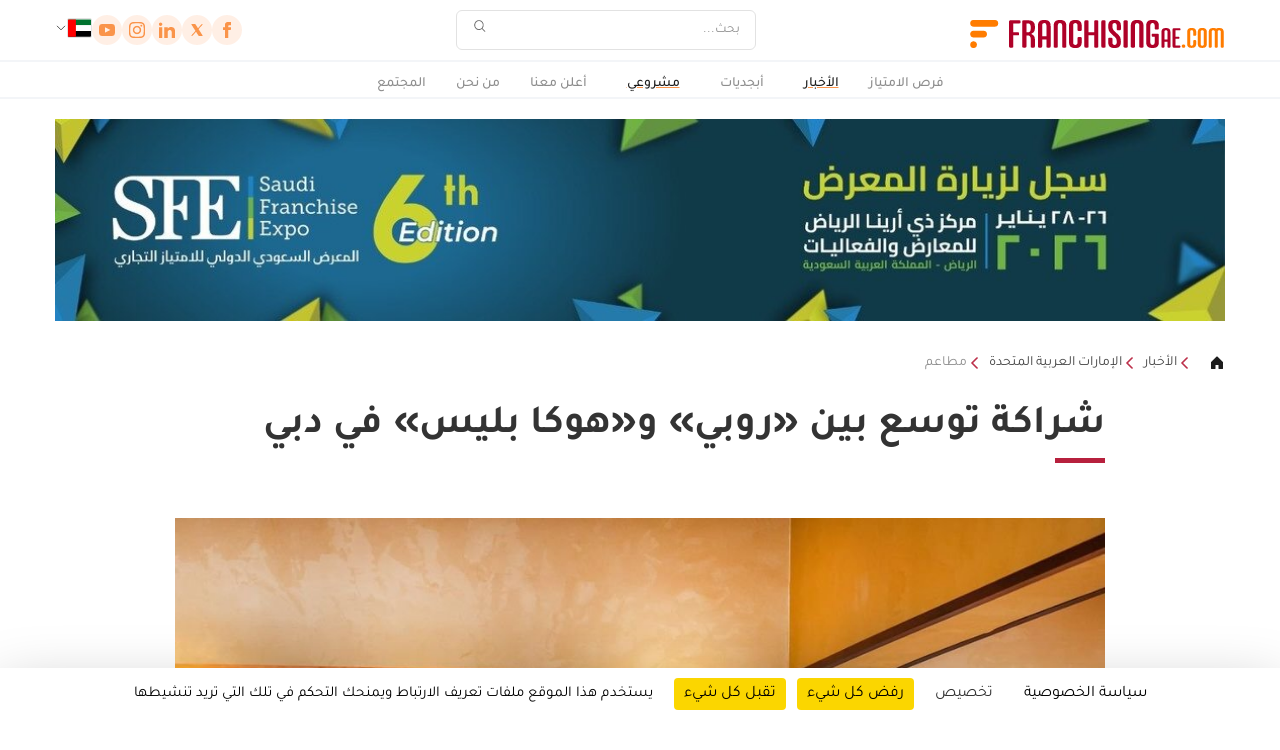

--- FILE ---
content_type: text/html; charset=UTF-8
request_url: https://franchisingae.com/business-guide/365/shrakha-twasa-byan-rwabya-wa-hwaka-blyas-fya-dbya/
body_size: 11197
content:

<!DOCTYPE html>
<html
	lang="ar"
	class="lang-ar"
	data-domain="franchisingae.com"
	data-country="ae"
	data-privacy="/privacy-policy/"
	data-ga4="G-JJNTDFNG33"
	data-fbpixel="2329641690580704"
	data-gtm="GTM-WWVTH8M">
<head>
	<meta charset="UTF-8">
	<meta name="viewport" content="width=device-width, initial-scale=1.0">
	<title>شراكة توسع بين «روبي» و«هوكا بليس» في دبي - FRANCHISINGae.com الإمارات العربيّة المتّحدة</title>
	<meta name="description" content="افتتاح 5 فروع هوكا بليس - روبي في دبي بعد الإعلان عن الشراكة بين روبي شغف اللحوم وشركة هوكا بليس - Franchiseae.com - الفرنشايز طريق ريادة الأعمال" />
	<meta name="google-signin-client_id" content="835400521528-a9m616176eq8lf3lhlpnn82iebhne4rh.apps.googleusercontent.com">
	<meta name="robots" content="index, follow" />
	<meta http-equiv="reply-to" content="info@franchisingae.com" />
	<meta name="language" content="ar" />
	<meta name="rating" content="general" />
	<meta name="abstract" content="حق امتياز: الامتياز التجاري لرواد الأعمال" />
	<meta name="classification" content="الاقتصاد والأعمال" />
	<meta name="google-signin-client_id" content="835400521528-dp7a8m3juphqmvai5h6rfoq2i0qvga5l.apps.googleusercontent.com">
	<!-- FB -->
	<meta property="og:title" content="شراكة توسع بين روبي وهوكا بليس في دبي" />
	<meta property="og:type" content="article" />
	<meta property="og:url" content="https://franchisingae.com/article/365/shrakha-twasa-byan-rwabya-wa-hwaka-blyas-fya-dbya/" />
	<meta property="og:site_name" content="FRANCHISINGae.com" />
	<meta property="og:image" content="https://img.franchising.pl/ae/20c/dd9/277248122_280212837623699_500265332426045611_n.jpg" />
	<meta property="og:description" content="افتتاح 5 فروع هوكا بليس - روبي في دبي بعد الإعلان عن الشراكة بين روبي شغف اللحوم وشركة هوكا بليس - Franchiseae.com - الفرنشايز طريق ريادة الأعمال" />
	<!-- Mobile Metas -->
	<meta name="viewport" content="width=device-width, minimum-scale=1.0, maximum-scale=1.0, user-scalable=no">
	<link rel="canonical" href="https://franchisingae.com/article/365/shrakha-twasa-byan-rwabya-wa-hwaka-blyas-fya-dbya/" />
	<!-- Favicon -->
	<link rel="shortcut icon" href="https://franchisingae.com/img/favicon.ico" type="image/x-icon" />
	<link rel="apple-touch-icon" href="https://franchisingae.com/img/apple-touch-icon.png">
	<!-- Atom feed -->
	<link rel="alternate" type="application/atom+xml" title="franchisingae.com" href="https://franchisingae.com/feed/" />
	<link rel="stylesheet" href="/assets/css/main.css?version=0.06534100 1769311062">
	<link rel="stylesheet" href="/assets/js/vendor/tarteaucitron/css/tarteaucitron.min.css">
</head>
<body dir="rtl" class="lang-ar">
	<header class="header">

	<div class="header__top">
		<div class="container">

			<div class="header__logo">
				<a href="/">
					<img src="/assets/images/logo.ae.svg" width="256" height="28" alt="FRANCHISINGae.com">
				</a>
			</div>

								<form class="header__search" action="/search/" method="get">
					<input
						type="search"
						id="headerSearch"
						name="q"
						value=""
						placeholder="بحث..."
						aria-label="بحث"
					>
					<button type="submit" aria-label="بحث">
						<img src="/assets/icons/search.svg" alt="بحث">
					</button>
				</form>

			<div class="header__right">
				<div class="header__social">
											<a href="https://www.facebook.com/Franchising-AE-101982772143316"><img src="/assets/icons/facebook.svg" alt="Facebook '"></a>
											<a href="https://twitter.com/FranchisingAE"><img src="/assets/icons/x.svg" alt="X '"></a>
											<a href="https://www.linkedin.com/company/franchising-ae/"><img src="/assets/icons/linkedin.svg" alt="LinkedIn '"></a>
											<a href="https://www.instagram.com/franchisingae/"><img src="/assets/icons/instagram.svg" alt="Instagram '"></a>
											<a href="https://www.youtube.com/channel/UCN9vHBGzfnZEaE39ILQHpMA"><img src="/assets/icons/youtube.svg" alt="YouTube '"></a>
								</div>
								<div class="header__cart header__cart--desktop is-hidden">
					<a href="/shopping-cart/" aria-label="Shopping cart">
						<img src="/assets/icons/cart.svg" alt="Cart">
						<span class="header__cart-count"><span data-cart-count>0</span></span>
					</a>
				</div>
				<div class="country-selector">
										<button type="button" class="toggle-button">
						<img src="/assets/icons/flags/ae.svg" alt="Poland Flag">
						<img src="/assets/icons/chevron_down.svg" alt="Chevron Icon" class="chevron-icon">
					</button>

						<div class="dropdown">
							<input type="text" class="country-search" id="countrySearch" name="country_search" placeholder="بحث...">
							<ul class="country-list">
														<li data-country="Bosna i Hercegovina  Bosnia and Hercegovina ">
									<a href="https://franchising.ba" target="_blank" rel="noopener">
										<img src="/assets/icons/flags/ba.svg" alt="Bosna i Hercegovina  Flag">
										<div class="country-name">
											<span class="en">Bosna i Hercegovina</span>
											<span class="local">Bosnia and Hercegovina</span>
										</div>
									</a>
								</li>
														<li data-country="Česká republika  Czech Republic ">
									<a href="https://franchising.cz" target="_blank" rel="noopener">
										<img src="/assets/icons/flags/cz.svg" alt="Česká republika  Flag">
										<div class="country-name">
											<span class="en">Česká republika</span>
											<span class="local">Czech Republic</span>
										</div>
									</a>
								</li>
														<li data-country="Europe (in English)  Europe (in English) ">
									<a href="https://franchising.eu" target="_blank" rel="noopener">
										<img src="/assets/icons/flags/eu.svg" alt="Europe (in English)  Flag">
										<div class="country-name">
											<span class="en">Europe (in English)</span>
											<span class="local">Europe (in English)</span>
										</div>
									</a>
								</li>
														<li data-country="Hrvatska  Croatia ">
									<a href="https://franchising.hr" target="_blank" rel="noopener">
										<img src="/assets/icons/flags/hr.svg" alt="Hrvatska  Flag">
										<div class="country-name">
											<span class="en">Hrvatska</span>
											<span class="local">Croatia</span>
										</div>
									</a>
								</li>
														<li data-country="Italia  Italy ">
									<a href="https://start-franchising.it" target="_blank" rel="noopener">
										<img src="/assets/icons/flags/it.svg" alt="Italia  Flag">
										<div class="country-name">
											<span class="en">Italia</span>
											<span class="local">Italy</span>
										</div>
									</a>
								</li>
														<li data-country="Latvia  Latvia ">
									<a href="https://franchiseinfo.lv" target="_blank" rel="noopener">
										<img src="/assets/icons/flags/lv.svg" alt="Latvia  Flag">
										<div class="country-name">
											<span class="en">Latvia</span>
											<span class="local">Latvia</span>
										</div>
									</a>
								</li>
														<li data-country="Lietuva  Lithuania ">
									<a href="https://franchiseinfo.lt" target="_blank" rel="noopener">
										<img src="/assets/icons/flags/lt.svg" alt="Lietuva  Flag">
										<div class="country-name">
											<span class="en">Lietuva</span>
											<span class="local">Lithuania</span>
										</div>
									</a>
								</li>
														<li data-country="Magyarország  Hungary ">
									<a href="https://franchising.hu" target="_blank" rel="noopener">
										<img src="/assets/icons/flags/hu.svg" alt="Magyarország  Flag">
										<div class="country-name">
											<span class="en">Magyarország</span>
											<span class="local">Hungary</span>
										</div>
									</a>
								</li>
														<li data-country="Polska  Poland ">
									<a href="https://franchising.pl" target="_blank" rel="noopener">
										<img src="/assets/icons/flags/pl.svg" alt="Polska  Flag">
										<div class="country-name">
											<span class="en">Polska</span>
											<span class="local">Poland</span>
										</div>
									</a>
								</li>
														<li data-country="România  Romania ">
									<a href="https://franchising.info.ro" target="_blank" rel="noopener">
										<img src="/assets/icons/flags/ro.svg" alt="România  Flag">
										<div class="country-name">
											<span class="en">România</span>
											<span class="local">Romania</span>
										</div>
									</a>
								</li>
														<li data-country="Slovenija  Slovenia ">
									<a href="https://franchising.si" target="_blank" rel="noopener">
										<img src="/assets/icons/flags/si.svg" alt="Slovenija  Flag">
										<div class="country-name">
											<span class="en">Slovenija</span>
											<span class="local">Slovenia</span>
										</div>
									</a>
								</li>
														<li data-country="Slovensko  Slovakia ">
									<a href="https://franchising.sk" target="_blank" rel="noopener">
										<img src="/assets/icons/flags/sk.svg" alt="Slovensko  Flag">
										<div class="country-name">
											<span class="en">Slovensko</span>
											<span class="local">Slovakia</span>
										</div>
									</a>
								</li>
														<li data-country="Srbija  Serbia ">
									<a href="https://franchising.rs" target="_blank" rel="noopener">
										<img src="/assets/icons/flags/rs.svg" alt="Srbija  Flag">
										<div class="country-name">
											<span class="en">Srbija</span>
											<span class="local">Serbia</span>
										</div>
									</a>
								</li>
														<li data-country="Türkiye  Turkey ">
									<a href="https://franchising.market" target="_blank" rel="noopener">
										<img src="/assets/icons/flags/tr.svg" alt="Türkiye  Flag">
										<div class="country-name">
											<span class="en">Türkiye</span>
											<span class="local">Turkey</span>
										</div>
									</a>
								</li>
														<li data-country="Македонија  Macedonia ">
									<a href="https://franchising.mk" target="_blank" rel="noopener">
										<img src="/assets/icons/flags/mk.svg" alt="Македонија  Flag">
										<div class="country-name">
											<span class="en">Македонија</span>
											<span class="local">Macedonia</span>
										</div>
									</a>
								</li>
														<li data-country="Украина (русский)  Ukraine (in Russian) ">
									<a href="https://ru.franchising.ua" target="_blank" rel="noopener">
										<img src="/assets/icons/flags/ua.svg" alt="Украина (русский)  Flag">
										<div class="country-name">
											<span class="en">Украина (русский)</span>
											<span class="local">Ukraine (in Russian)</span>
										</div>
									</a>
								</li>
														<li data-country="Україна (по-українськи)  Ukraine (in Ukrainian) ">
									<a href="https://franchising.ua" target="_blank" rel="noopener">
										<img src="/assets/icons/flags/ua.svg" alt="Україна (по-українськи)  Flag">
										<div class="country-name">
											<span class="en">Україна (по-українськи)</span>
											<span class="local">Ukraine (in Ukrainian)</span>
										</div>
									</a>
								</li>
														<li data-country="الأردن  Jordan ">
									<a href="https://franchisingjo.com" target="_blank" rel="noopener">
										<img src="/assets/icons/flags/jo.svg" alt="الأردن  Flag">
										<div class="country-name">
											<span class="en">الأردن</span>
											<span class="local">Jordan</span>
										</div>
									</a>
								</li>
														<li data-country="الإمارات  United Arab Emirates ">
									<a href="https://franchisingae.com" target="_blank" rel="noopener">
										<img src="/assets/icons/flags/ae.svg" alt="الإمارات  Flag">
										<div class="country-name">
											<span class="en">الإمارات</span>
											<span class="local">United Arab Emirates</span>
										</div>
									</a>
								</li>
														<li data-country="البحرين  Bahrain ">
									<a href="https://franchisingbh.com" target="_blank" rel="noopener">
										<img src="/assets/icons/flags/bh.svg" alt="البحرين  Flag">
										<div class="country-name">
											<span class="en">البحرين</span>
											<span class="local">Bahrain</span>
										</div>
									</a>
								</li>
														<li data-country="الجزائر  Algeria ">
									<a href="https://franchisingdz.com" target="_blank" rel="noopener">
										<img src="/assets/icons/flags/dz.svg" alt="الجزائر  Flag">
										<div class="country-name">
											<span class="en">الجزائر</span>
											<span class="local">Algeria</span>
										</div>
									</a>
								</li>
														<li data-country="السعودية  Saudi Arabia ">
									<a href="https://franchising.sa" target="_blank" rel="noopener">
										<img src="/assets/icons/flags/sa.svg" alt="السعودية  Flag">
										<div class="country-name">
											<span class="en">السعودية</span>
											<span class="local">Saudi Arabia</span>
										</div>
									</a>
								</li>
														<li data-country="العـراق  Iraq ">
									<a href="https://franchisingiq.co" target="_blank" rel="noopener">
										<img src="/assets/icons/flags/iq.svg" alt="العـراق  Flag">
										<div class="country-name">
											<span class="en">العـراق</span>
											<span class="local">Iraq</span>
										</div>
									</a>
								</li>
														<li data-country="الكويت  Kuwait ">
									<a href="https://franchisingkw.com" target="_blank" rel="noopener">
										<img src="/assets/icons/flags/kw.svg" alt="الكويت  Flag">
										<div class="country-name">
											<span class="en">الكويت</span>
											<span class="local">Kuwait</span>
										</div>
									</a>
								</li>
														<li data-country="المغرب  Morocco ">
									<a href="https://franchisingma.com" target="_blank" rel="noopener">
										<img src="/assets/icons/flags/ma.svg" alt="المغرب  Flag">
										<div class="country-name">
											<span class="en">المغرب</span>
											<span class="local">Morocco</span>
										</div>
									</a>
								</li>
														<li data-country="تونس  Tunisia ">
									<a href="https://franchisingtn.com" target="_blank" rel="noopener">
										<img src="/assets/icons/flags/tn.svg" alt="تونس  Flag">
										<div class="country-name">
											<span class="en">تونس</span>
											<span class="local">Tunisia</span>
										</div>
									</a>
								</li>
														<li data-country="عُمَان  Oman ">
									<a href="https://franchisingom.com" target="_blank" rel="noopener">
										<img src="/assets/icons/flags/om.svg" alt="عُمَان  Flag">
										<div class="country-name">
											<span class="en">عُمَان</span>
											<span class="local">Oman</span>
										</div>
									</a>
								</li>
														<li data-country="قـطـر  Qatar ">
									<a href="https://franchisingqa.com" target="_blank" rel="noopener">
										<img src="/assets/icons/flags/qa.svg" alt="قـطـر  Flag">
										<div class="country-name">
											<span class="en">قـطـر</span>
											<span class="local">Qatar</span>
										</div>
									</a>
								</li>
														<li data-country="مصر  Egypt ">
									<a href="https://franchisingeg.com" target="_blank" rel="noopener">
										<img src="/assets/icons/flags/eg.svg" alt="مصر  Flag">
										<div class="country-name">
											<span class="en">مصر</span>
											<span class="local">Egypt</span>
										</div>
									</a>
								</li>
												</ul>
					</div>
				</div>
			</div>
		</div>
		<!-- Hamburger Button -->
		<div class="hamburger" id="hamburger" aria-label="Toggle navigation">
			<div class="line"></div>
			<div class="line"></div>
			<div class="line"></div>
		</div>
		<div class="header__cart header__cart--mobile is-hidden">
			<a href="/shopping-cart/" aria-label="Shopping cart">
				<img src="/assets/icons/cart.svg" alt="Cart">
				<span class="header__cart-count"><span data-cart-count>0</span></span>
			</a>
		</div>
	</div>

	<div class="header__nav">
		<div class="container">	
			<nav id="nav-menu">
					<ul class="menu"><li><a href="/catalog/">فرص الامتياز</a></li><li class="has-submenu active"><a class="active" href="/news/">الأخبار</a><ul class="submenu"><li class="active"><a class="active" href="/news/emirates/">الإمارات العربية المتحدة</a></li><li><a href="/news/mena/">الشرق الأوسط وشمال أفريقيا</a></li><li><a href="/news/international/">الأخبار العالمية</a></li><li><a href="/news/interviews/">لقاءات</a></li><li><a href="/news/reports/">تقارير</a></li><li><a href="/news/my-franchise/">قصص وتجارب</a></li></ul></li><li class="has-submenu"><a href="/manual/">أبجديات</a><ul class="submenu"><li><a href="/manual/basics/">أساسيات الامتياز</a></li><li><a href="/manual/franchisee/">نصائح لأصحاب الامتياز</a></li><li><a href="/manual/franchisor/">نصائح للمانحين</a></li><li><a href="/manual/contract/">عقد الامتياز التجاري</a></li></ul></li><li class="has-submenu active"><a class="active" href="/business-guide/">مشروعي</a><ul class="submenu"><li><a href="/business-guide/start/">الانطلاقة</a></li><li><a href="/business-guide/management/">الإدارة</a></li><li><a href="/business-guide/finance/">التمويل</a></li><li><a href="/business-guide/place/">التراخيص والتجهيزات</a></li></ul></li><li><a href="/advertisement/">أعلن معنا</a></li><li><a href="/about-us/">من نحن</a></li><li class="has-submenu"><a href="/community/">المجتمع</a><ul class="submenu"><li><a href="#newsletterEmail">النشرة الإخبارية</a></li><li><a href="/calendar/">قائمة المعارض</a></li><li><a href="/registry/">تسجيل المرشحين</a></li></ul></li></ul>				<div class="mobile-country-slot"></div>
			</nav>
		</div>
	</div>
</header>
	<main>
		<div class="container">
	<div class="banner" data-banner-id="37" data-banner-link="https://saudifranchiseexpo.com/ar/" data-banner-link-type="external" data-banner-new-window="1">
		<a href="https://saudifranchiseexpo.com/ar/" target="_blank" rel="noopener noreferrer" class="banner__link" data-link-type="external"><img src="https://img.franchising.pl/sa/6d4/33c/whatsapp_image_2026-01-08_at_11.55.18_am.jpeg" alt="المـــعــرض الســـعــودي الـدولـي لـلامــتـــيــاز التــجــاري" /></a>	</div>
</div>
<div class="container">
	<div class="page__breadcrumbs">
    <a href="/"><img src="/assets/icons/home.svg" alt="home" /></a>
                <a href="/news/">الأخبار</a>
                <a href="/news/emirates/">الإمارات العربية المتحدة</a>
                <a href="/news/sector/7/mtaam/">مطاعم</a>
    </div>
</div>
<div class="container-80">
	<div class="article-page">
		<div class="article-header">
			<h1 class="article-title">شراكة توسع بين «روبي» و«هوكا بليس» في دبي</h1>
		</div>

			<div class="article-image-gallery">
		<img src="https://img.franchising.pl/ae/20c/dd9/277248122_280212837623699_500265332426045611_n.jpg" alt="" class="lazyload " data-sizes="auto" width="1080"  />		<!-- <img src="/assets/images/article-gallery.png" alt="article Image"> -->
		</div>

	<div class="gallery-overlay">
		<div class="gallery-content">
			<div class="gallery-image-wrapper">
				<img class="gallery-image" src="" alt="Gallery Image">
				<div class="gallery-counter">1/1</div> <!-- Image Counter -->
			</div>

			<!-- Controls for mobile -->
			<div class="gallery-controls">
				<button class="gallery-prev">
					<img src="/assets/icons/gallery_left.svg" alt="Previous">
				</button>
				<button class="gallery-next">
					<img src="/assets/icons/gallery_right.svg" alt="Next">
				</button>
			</div>

			<!-- Close button -->
			<button class="gallery-close">
				<img src="/assets/icons/close.svg" alt="Close">
			</button>
		</div>
	</div>

	
		<div class="article-date-intro">
					<span class="article-date">17.04.2022</span>
					<p>افتتاح 5 فروع «هوكا بليس - روبي» في دبي بعد الإعلان عن الشراكة بين «روبي شغف اللحوم» وشركة «هوكا بليس»</p>
		</div>
			<p>تشهد دبي توسعات جديدة بافتتاح 5 فروع «هوكا بليس - روبي» بعد الإعلان عن الشراكة بين شركة «روبي شغف اللحوم» وشركة «هوكا بليس»، صاحبة أكبر امتياز لمقاهي الشيشة (الأرجيلة) في العالم، وسيتم الافتتاح في غضون 18-24 شهراً في أنحاء دبي، ومن ضمنها داون تاون، وبوليفارد، ودبي مول، وفقاً لكيريل ميخائيلوف مؤسس علامة روبي<span>.</span></p>

<p>وأثبتت شركة «هوكا بليس» وبجدارة واضحة مكانتها العالمية، مع أكثر من 180 صالة منتشرة في أنحاء العالم، وشركات ممثلة لها في أكثر من 20 دولة<span>.</span></p>

<p>وأضيفت العلامات التجارية مثل هايب وسموك إنجل إلى قائمة العلامة الرائدة «هوكا بليس»، وكذلك إلى سوقها، الذي يعتبر أكبر سلسلة لمتاجر الشيشة، ومن ضمنها المحل الشهير في دبي. وتحت مظلة العلامة التجارية جون كاليانو، يجري تنظيم فعاليات مثل مهرجانات الشيشة، وتخفيضات أعياد الميلاد، وجوائز جون كاليانو، الحدث الأكثر شهرة الذي يقام نهاية كل عام، وهو بمثابة حفل جوائز الأوسكار الحقيقي للنرجيلة، الذي انطلق لأول مرة في عام 2016<span>.</span></p>

<p>وتتميز قائمة مطعم روبي بالشغف الكبير والموهبة الفذة التي يتمتع بها فريق العمل في روبي، حيث يقوم الطهاة في المطبخ المفتوح وعلى أرضية المطعم، بعرض إبداعاتهم وابتكاراتهم على مرأى من جميع الزبائن، حيث يتم تحضير مجموعة متنوعة من شرائح اللحم والكباب ولحم الضأن، وغيرها من أصناف اللحوم الأخرى على الفحم، وبعد استوائها، يتم تقطيعها أمام رواد المطعم، إضافة إلى المقبلات الشهية المستوحاة من الطريقة العثمانية والحلويات اللذيذة، في مكان سيجمع أشهى أصناف الطعام مع الشيشة تحت اسم مقهى ومطعم «هوكا بليس- روبي<span>».</span></p>

<p>وقال ميخائيلوف، وفقًا لصحيفة البيان، إن اختيار مطعم روبي شريكاً لهذه السلسلة العالمية الشهيرة بعد فترة وجيزة من افتتاحه في فبراير 2022، يعتبر دليلاً واضحاً على الاسم العريق لمطعم روبي المرادف للأصالة والجودة، والذي يعد أول مطعم تركي يقدم أشهى أطباق اللحوم<span>.</span></p>

<p>وأضاف: «في هذه المرحلة المبكرة التي تلي افتتاح مطعم روبي، نهدف بالفعل إلى نقل روبي إلى المستوى التالي من التميز من خلال هذه الشراكة الاستراتيجية. يسرنا التعاون مع أنتوني رجل الأعمال المتمرس، ونحن متحمسون لتقديم رؤيتنا المشتركة وتعزيز تجربة تناول الشيشة مع هذا المفهوم الجديد<span>».</span></p>

<p>من جانبه، أكد لانتوني كرو مؤسس «هوكا بليس»، أن الوقت مثالي الآن لطرح هذا المفهوم العالمي في المنطقة. وتابع: «يسعدنا الشراكة مع روبي لطرح مفهوم «هوكا بليس» في المنطقة، حيث تحمسنا لهذه الخطوة على الفور، مع الأخذ بالاعتبار أننا نتشارك نفس الشغف بتزويد الضيوف بتجربة فريدة من نوعها في أجواء مفتوحة ومريحة. ويدرك فريق عمل روبي جيداً احتياجات الزبائن في المنطقة، وتسهم شهرتنا العالمية وتجربتنا الرائدة التي تجعل منا نموذجاً يحتذى في إبرام شراكة ناجحة بامتياز<span>».</span></p>

<p> </p>		</div>
</div>
<div
    class="cart-confirmation-modal"
    data-cart-modal
    data-shop-url="/bookstore/"
    data-cart-url="/shopping-cart/"
>
    <div class="cart-modal-content">
        <button class="close-btn" aria-label="Close">&times;</button>

        <h2 class="modal-title" data-cart-field="headline">سلة المشتريات</h2>
        <p class="modal-subtitle" data-cart-field="status">اضافة الى السلة</p>

        <div class="modal-product-info">
            <div class="product-thumb">
                <img data-cart-field="image" src="/assets/images/magazine-01.jpg" alt="Magazine cover" />
            </div>
            <div class="product-text">
                <strong data-cart-field="title"></strong>
                <p data-cart-field="subtitle"></p>
                <div class="product-price" data-cart-field="price"></div>
            </div>
        </div>

        <div class="modal-actions">
            <button type="button" class="action__button--orange-bordered" data-cart-action="browse">
                اختر المنتج التالي <img class="action__button-icon" src="/assets/icons/arrow-circle-broken-right.svg" alt="Arrow">
            </button>
            <button type="button" class="action__button--orange-background" data-cart-action="checkout">
                إنهاء عملية الشراء <img class="action__button-icon" src="/assets/icons/arrow-circle-broken-right.svg" alt="Arrow">
            </button>
        </div>
    </div>
</div>

<div
    class="cart-confirmation-modal cart-pdf-modal"
    data-pdf-modal
    data-pdf-processing="Processing..."
    data-pdf-email-error="Please enter a valid email"
    data-pdf-error-generic="Unable to subscribe right now."
    aria-hidden="true"
    role="dialog"
    aria-modal="true"
>
    <div class="cart-modal-content">
        <button class="close-btn" data-pdf-cancel aria-label="إغلاق">&times;</button>

        <h2 class="modal-title">تحميل نسخة PDF مجاناً</h2>
        <div class="modal-subtitle">
            <p><span style="color:#000000"><b>شكراً لاهتمامك بقراءة مجلة الفرنشايز <br />
إذا كنت مهتماً بالحصول على حقوق الامتياز، وإذا كنت تريد أن يتم اطلاعك مجاناً على آخر أخبار الامتياز، وترغب بالحصول على الإصدارات التالية من المجلة مجاناً ، فاشترك في نشرتنا الإخبارية <a rel="nofollow" href="https://franchising.sa/">Franchising.sa</a></b></span></p>
        </div>

        <form
            class="form-container cart-pdf-form form-container-nerrow"
            id="cartPdfNewsletter"
            method="post"
            action="/form/newsletter/"
            novalidate
        >
            <div class="input-wrapper">
                <input
                    type="email"
                    id="pdfNewsletter"
                    name="newsletterEmail"
                    class="required mt-20"
                    placeholder="بريدك الإلكتروني"
                    data-pdf-email
                >
                <div class="field-error-inline" data-pdf-error></div>
            </div>
            <div class="check_it">
                <label for="hon_cap_pdf_newsletter"></label>
                <input id="hon_cap_pdf_newsletter" name="hon_cap_newsletter" type="text" tabindex="-1" autocomplete="off" aria-hidden="true">
            </div>
            <div class="form-status" data-pdf-status></div>
        </form>

        <div class="modal-actions">
            <button type="button" class="action__button--orange-bordered" data-pdf-subscribe>
                اشترك بالنشرة الإخبارية واطلع على المجلة بصيغة PDF            </button>
            <button type="button" class="action__button--orange-background" data-pdf-confirm>
                تحميل نسخة PDF مجاناً            </button>
        </div>
    </div>
</div>
<div
    class="cart-confirmation-modal cart-remove-modal"
    data-remove-modal
    aria-hidden="true"
    role="dialog"
    aria-modal="true"
>
    <div class="cart-modal-content">
        <button class="close-btn" data-remove-cancel aria-label="إغلاق">&times;</button>

        <h2 class="modal-title">سلة المشتريات</h2>
        <p class="modal-subtitle">هل انت متأكد انك تريد حذف هذه العناصر؟</p>

        <div class="modal-actions">
            <button type="button" class="action__button--orange-bordered" data-remove-cancel>
                إلغاء            </button>
            <button type="button" class="action__button--orange-background" data-remove-confirm>
                حذف            </button>
        </div>
    </div>
</div>
<section class="section margin-b0">
	<div class="franchises">
	<div class="container">
		<h2>العلامات التجارية المميزة</h2>
		<div class="franchise-grid-unified">
			<a class="premium" href="/franchise/4/ryashyawa-kafyah-ratio-cafe/">
				<div class="franchise-featured">
					<div class="logo-container">
						<img src="https://img.franchising.pl/sa/5f9/66e/wuybwcti.jpg" alt="ريشيو كافيه - Ratio Cafe" class="lazyload " data-sizes="auto"   />					</div>
					<div class="info">
						<h3>ريشيو كافيه - Ratio Cafe</h3>
						<p>قهوة مختصة</p>
						<div class="price">
							<img src="/assets/icons/investment.svg" alt="Price icon">
							<span>د.إ 300,000</span>
						</div>
					</div>
				</div>
			</a>
			<a class="premium" href="/franchise/3/shawarma-h-lya-l-hlayel-shawarma/">
				<div class="franchise-featured">
					<div class="logo-container">
						<img src="https://img.franchising.pl/ae/54e/4c4/_2022-12-08_151621.png" alt="شاورما هِليّل - Hlayel shawarma" class="lazyload " data-sizes="auto"   />					</div>
					<div class="info">
						<h3>شاورما هِليّل - Hlayel shawarma</h3>
						<p>مطعم وجبات سريعة</p>
						<div class="price">
							<img src="/assets/icons/investment.svg" alt="Price icon">
							<span>د.إ 400,000</span>
						</div>
					</div>
				</div>
			</a>
			<a class="premium" href="/franchise/7/qahwaha-mzaj-mezaj-coffee/">
				<div class="franchise-featured">
					<div class="logo-container">
						<img src="https://img.franchising.pl/iq/48a/93d/_1447-02-18_12.45.09_d22622c2.jpg" alt="قهوة مزاج - MEZAJ COFFEE" class="lazyload " data-sizes="auto"   />					</div>
					<div class="info">
						<h3>قهوة مزاج - MEZAJ COFFEE</h3>
						<p>مقهى شاي ومخبوزات</p>
						<div class="price">
							<img src="/assets/icons/investment.svg" alt="Price icon">
							<span>د.إ 174,545</span>
						</div>
					</div>
				</div>
			</a>
		</div>

		<div class="franchise-actions">
			<a href="/catalog/all/" class="action__button--orange-bordered">
				عرض الكل (4)
				<img class="action__button-icon" src="/assets/icons/arrow-circle-broken-right.svg" alt="Arrow">
			</a>
			<a href="/catalog/franchises/" class="action__button--orange-bordered">
				امتياز تجاري (4)
				<img class="action__button-icon" src="/assets/icons/arrow-circle-broken-right.svg" alt="Arrow">
			</a>
			<a href="/catalog/affiliates/" class="action__button--orange-bordered">
				وكالة تجارية (0)
				<img class="action__button-icon" src="/assets/icons/arrow-circle-broken-right.svg" alt="Arrow">
			</a>
			<a href="/catalog/master/" class="action__button--orange-bordered">
				امتياز دولي (0)
				<img class="action__button-icon" src="/assets/icons/arrow-circle-broken-right.svg" alt="Arrow">
			</a>
		</div>
	</div>
</div>
</section>
<div class="franchises mt-50 mb-50">
    <div class="container">
        <div class="brands-header display-flex">
			<h2>مفاهيم أخرى من نفس القطاع مطاعم</h2>
		</div>
        <div class="franchise-grid-unified">
          
            <a href=" /franchise/3/shawarma-h-lya-l-hlayel-shawarma/">
                <div class="franchise-item">
                                <div class="logo-container">
                        <img src="https://img.franchising.pl/ae/54e/4c4/_2022-12-08_151621.png" alt="شاورما هِليّل - Hlayel shawarma" class="lazyload forceVertical" data-sizes="auto" width="235"  />                    </div>
                                <div class="info">
                        <h3>شاورما هِليّل - Hlayel shawarma</h3>
                            <p>مطعم وجبات سريعة</p>
                        <div class="price">
                            <img src="/assets/icons/investment.svg" alt="Price icon">
                            <span>د.إ 400,000</span>
                        </div>
                    </div>
                </div>
            </a>
            </div>
    </div>
</div>	<section class="section margin-b0">
	<div class="news-carousel">
	<div class="news-carousel__header container">
		<h2 class="news-carousel__header-title">آخر الأخبار</h2>
		<a href="/news/" class="action__button--orange">
			عرض الكل			<img class="action__button-icon" src="/assets/icons/arrow-circle-broken-right.svg" alt="Arrow">
		</a>
	</div>
	<div id="news-carousel">
		<div class="news-carousel__carousel carousel__wrapper">
				<a href="/article/2423/tlaqa-mshrwaa-jmyara-ryazyadnsyaz-jzyarha-almaryah-rsmya-a/" class="news-carousel__carousel-item carousel__item news-carousel__item-link">
				<div class="news-carousel__carousel-image">
					<img src="https://img.franchising.pl/ae/197/db4/images_1_.png" alt="إطلاق مشروع &amp;quot;جميرا ريزيدنسيز جزيرة الماريه&amp;quot; رسميًا" class="lazyload " data-sizes="auto" width="300"  />											<div class="notice-box">عقارات</div>
									</div>

				<div class="news-carousel__carousel-content">
					<div class="notice-date">
						<span class="news-sector">الإمارات العربية المتحدة</span>
						<span class="separator">|</span>
						<span class="date">24.01.2026</span>
					</div>

					<h3>إطلاق مشروع &quot;جميرا ريزيدنسيز جزيرة الماريه&quot; رسميًا</h3>
					<p>"الإمارات للتطوير" توقّع اتفاقية مع جميرا لتطوير مشروع سكني فاخر يحمل علامة جميرا في جزيرة الماريه في إمارة أبوظبي</p>

					<span class="action__button--orange" aria-hidden="true">
						أعرف أكثر						<img class="action__button-icon" src="/assets/icons/arrow-circle-broken-right.svg" alt="">
					</span>
				</div>
			</a>
				<a href="/article/2421/afttah-fndqa-jrand-myarkyawar-bzns-baya-rsmya-a-bdbya/" class="news-carousel__carousel-item carousel__item news-carousel__item-link">
				<div class="news-carousel__carousel-image">
					<img src="https://img.franchising.pl/ae/599/3cb/605198062_1416509747151218_3394001214561414995_n.jpg" alt="افتتاح فندق &amp;quot;جراند ميركيور بزنس باي&amp;quot; رسميًا بدبي" class="lazyload " data-sizes="auto" width="440"  />											<div class="notice-box">سياحة و فنادق</div>
									</div>

				<div class="news-carousel__carousel-content">
					<div class="notice-date">
						<span class="news-sector">الإمارات العربية المتحدة</span>
						<span class="separator">|</span>
						<span class="date">22.01.2026</span>
					</div>

					<h3>افتتاح فندق &quot;جراند ميركيور بزنس باي&quot; رسميًا بدبي</h3>
					<p>فندق "جراند ميركيور بزنس باي" يفتتح أبوابه رسميًا بحلّته الجديدة في دبي تحت إدارة مجموعة فنادق الخليج</p>

					<span class="action__button--orange" aria-hidden="true">
						أعرف أكثر						<img class="action__button-icon" src="/assets/icons/arrow-circle-broken-right.svg" alt="">
					</span>
				</div>
			</a>
				<a href="/article/2420/shrakha-byan-mjmwaaha-l-f-wa-amar-lldyaafha/" class="news-carousel__carousel-item carousel__item news-carousel__item-link">
				<div class="news-carousel__carousel-image">
					<img src="https://img.franchising.pl/ae/89a/7eb/untitled-1.jpg" alt="شراكة بين &amp;quot;مجموعة ألِف&amp;quot; و&amp;quot;إعمار للضيافة&amp;quot;" class="lazyload " data-sizes="auto" width="300"  />											<div class="notice-box">عقارات</div>
									</div>

				<div class="news-carousel__carousel-content">
					<div class="notice-date">
						<span class="news-sector">الإمارات العربية المتحدة</span>
						<span class="separator">|</span>
						<span class="date">21.01.2026</span>
					</div>

					<h3>شراكة بين &quot;مجموعة ألِف&quot; و&quot;إعمار للضيافة&quot;</h3>
					<p>"مجموعة ألِف" و"إعمار للضيافة" تطلقان رسمياً مشروع "بالاس ريزيدنسز الممشى" السكني الفاخر في الشارقة</p>

					<span class="action__button--orange" aria-hidden="true">
						أعرف أكثر						<img class="action__button-icon" src="/assets/icons/arrow-circle-broken-right.svg" alt="">
					</span>
				</div>
			</a>
				<a href="/article/2419/antlaqa-mshrwaa-mwandryaan-byatsh-rzyadnsz-jzyarha-almrjan/" class="news-carousel__carousel-item carousel__item news-carousel__item-link">
				<div class="news-carousel__carousel-image">
					<img src="https://img.franchising.pl/ae/0a9/299/untitled-1.jpg" alt="انطلاق مشروع &amp;quot;موندريان بيتش رزيدنسز- جزيرة المرجان&amp;quot;" class="lazyload " data-sizes="auto" width="440"  />											<div class="notice-box">عقارات</div>
									</div>

				<div class="news-carousel__carousel-content">
					<div class="notice-date">
						<span class="news-sector">الإمارات العربية المتحدة</span>
						<span class="separator">|</span>
						<span class="date">20.01.2026</span>
					</div>

					<h3>انطلاق مشروع &quot;موندريان بيتش رزيدنسز- جزيرة المرجان&quot;</h3>
					<p>شراكة بين "إيليفيت" و"إنيسمور" تبدأ أعمال البناء في مشروع "موندريان بيتش رزيدنسز" بالتعاون مع "إنيسمور"</p>

					<span class="action__button--orange" aria-hidden="true">
						أعرف أكثر						<img class="action__button-icon" src="/assets/icons/arrow-circle-broken-right.svg" alt="">
					</span>
				</div>
			</a>
		

		</div>
		
		<div class="news-carousel__dots carousel__dots">
			<span class="dot active"></span>
					<span class="dot"></span>
					<span class="dot"></span>
					<span class="dot"></span>
				</div>
	</div>
</div>
	</section>
<div class="news-ticker">
	<div class="news-container">
		<div class="news-track">
				<a href="/article/2418/nwayaa-baya-da-bwal-mtam-yawananya-jdyad-fya-dbya/" class="news-item">مطاعم: &quot;نويا باي ذا بول&quot; مطعم يوناني جديد في دبي</a>
				<a href="/article/2417/shrakha-byan-twamwarwa-wawarld-wa-wakta-alaqaarya-ha/" class="news-item">عقارات: شراكة بين &quot;تومورو وورلد&quot; وأوكتا العقاريّة</a>
				<a href="/article/2416/jlfwad-2026-ya-tlqa-jlfwad-lwajyastyaks/" class="news-item">خدمات الأعمال: &quot;جلفود 2026&quot; يُطلق &quot;جلفود لوجيستيكس&quot;...</a>
				<a href="/article/2415/tlaqa-wal-mshrwaa-sknya-l-shyaratwan-br-s-alkhyamha/" class="news-item">عقارات: إطلاق أول مشروع سكني لـ&quot;شيراتون&quot; برأس الخيمة...</a>
				<a href="/article/2413/bwazbya-tstdyaf-alnskhha-al-wala-mn-shwab-twak-lwaks/" class="news-item">الأزياء: أبوظبي تستضيف النسخة الأولى من &quot;شوب توك لوكس&quot;...</a>
			</div>
	</div>
</div>
	</main>
	<footer class="footer">
	<div class="footer__top">
		<div class="container">
			<div class="footer__columns">
				<div class="footer__column">
					<img class="footer__logo" src="/assets/images/logo.ae.svg" width="256" height="28" alt="FRANCHISINGae.com">
					<p>منصتنا تعد البوابة العربية الأولى في نشر ثقافة الامتياز التجاري وفي عرض وتسويق فرص الفرنشايز وفي تتبع أخبار ريادة الأعمال، حيث نتطلع لتقديم كل ماهو جديد ومفيد في عالم المال والأعمال</p>
				</div>

					<div class="footer__column">
						<h3>الاشتراك في النشرة الإخبارية</h3>
						<form class="form-container" id="newsletterEmail" name="newsletterEmail" method="post" action="/form/newsletter/" data-endpoint="/form/newsletter/" novalidate>
							<input type="email" id="newsletterEmail" name="newsletterEmail" autocomplete="email" placeholder="بريدك الإلكتروني" class="footer__input" required>
							<div class="check_it"><label for="hon_cap_newsletter">If you see this, leave this form field blank</label><input type="text" id="hon_cap_newsletter" name="hon_cap_newsletter" value="" tabindex="-1" autocomplete="off" aria-hidden="true"></div>
							<div class="form-status" style="display:none;"></div>
						</form>
						<button class="action__button" type="submit" name="submit" data-target-form="newsletterEmail">
							إنضم							<img src="/assets/icons/arrow-circle-broken-right.svg" alt="Arrow">
						</button>
					</div>

					<div class="footer__column">
						<h3>هل لديك أي اسئلة تود طرحها علينا؟</h3>
						<form class="form-container" id="questionForm" name="questionForm" method="post" action="/form/question/" data-endpoint="/form/question/" novalidate>
							<div class="input-wrapper">
								<input type="email" id="questionEmail" name="questionEmail" autocomplete="email" placeholder="بريدك الإلكتروني" class="footer__input" required>
							</div>
							<div class="input-wrapper pb-0">
								<textarea id="questionMsg" name="questionMsg" placeholder="أكتب سؤالك..." class="footer__textarea" required></textarea>
							</div>
							<div class="check_it"><label for="hon_cap_question">If you see this, leave this form field blank</label><input type="text" id="hon_cap_question" name="hon_cap_question" value="" tabindex="-1" autocomplete="off" aria-hidden="true"></div>
							<div class="form-status" style="display:none;"></div>
						</form>	
						<button class="action__button" type="submit" name="submit" data-target-form="questionForm">
							أرسل سؤالك							<img src="/assets/icons/arrow-circle-broken-right.svg" alt="Arrow">
						</button>
					</div>
			</div>
		</div>
	</div>

	<div class="footer__separator"></div>

	<div class="footer__links">
		<div class="container">
			<div class="footer__link-columns">
				<div class="footer__link-columns"><div class="footer__link-column"><h4><a href="/catalog/">فرص الامتياز</a></h4><h4><a href="/advertisement/">أعلن معنا</a></h4><h4><a href="/about-us/">من نحن</a></h4></div><div class="footer__link-column"><h4><a href="/news/">الأخبار</a></h4><ul><li><a href="/news/emirates/">الإمارات العربية المتحدة</a></li><li><a href="/news/mena/">الشرق الأوسط وشمال أفريقيا</a></li><li><a href="/news/international/">الأخبار العالمية</a></li><li><a href="/news/interviews/">لقاءات</a></li><li><a href="/news/reports/">تقارير</a></li><li><a href="/news/my-franchise/">قصص وتجارب</a></li></ul></div><div class="footer__link-column"><h4><a href="/manual/">أبجديات</a></h4><ul><li><a href="/manual/basics/">أساسيات الامتياز</a></li><li><a href="/manual/franchisee/">نصائح لأصحاب الامتياز</a></li><li><a href="/manual/franchisor/">نصائح للمانحين</a></li><li><a href="/manual/contract/">عقد الامتياز التجاري</a></li></ul></div><div class="footer__link-column"><h4><a href="/business-guide/">مشروعي</a></h4><ul><li><a href="/business-guide/start/">الانطلاقة</a></li><li><a href="/business-guide/management/">الإدارة</a></li><li><a href="/business-guide/finance/">التمويل</a></li><li><a href="/business-guide/place/">التراخيص والتجهيزات</a></li></ul></div><div class="footer__link-column"><h4><a href="/community/">المجتمع</a></h4><ul><li><a href="#newsletterEmail">النشرة الإخبارية</a></li><li><a href="/calendar/">قائمة المعارض</a></li><li><a href="/registry/">تسجيل المرشحين</a></li></ul></div></div>			</div>
		</div>
	</div>

	<div class="footer__bottom">
		<div class="container">
			<p>			
				<a href="/cookies/">سياسات التصفح</a> | 
				<a href="/privacy-policy/">سياسة الخصوصية</a>
			</p>
			<p>© 2026 FRANACCESS. All rights reserved.</p>
		</div>
	</div>
</footer>
	<div class="overlay-modal" id="newsletter-unsubscribe-modal" aria-hidden="true">
	<div class="modal-card">
		<button class="modal-close" type="button" aria-label="إغلاق">&times;</button>
		<h2>إلغاء الإشتراك من النشرة الإخبارية</h2>
		

		<form id="unsubscribe-lookup-form" class="stacked-form" novalidate>
			<label for="unsubscribe-email">البريد الإلكتروني</label>
			<input type="email" id="unsubscribe-email" name="email" placeholder="you@example.com" required>
			<div class="visually-hidden">
				<label for="hon_cap_unsubscribe"></label>
				<input type="text" id="hon_cap_unsubscribe" name="hon_cap_unsubscribe" tabindex="-1" autocomplete="off" aria-hidden="true">
			</div>
			<div class="form-status" data-role="status" aria-live="polite"></div>
			<div id="unsubscribe-email-info" class="small hidden" aria-live="polite">
				يرجى تأكيد إزالة البريد الإلكتروني من الخدمات التالية			</div>
			<div class="modal-actions">
				<button class="action__button action__button--orange-background" type="submit">إرسال</button>
			</div>
		</form>

		<div id="unsubscribe-options" class="hidden" aria-live="polite">
			<p class="small">يرجى تأكيد إزالة البريد الإلكتروني من الخدمات التالية</p>
			<div class="checkboxes" data-role="checkboxes"></div>
			<form id="unsubscribe-list-form" class="stacked-form" novalidate>
				<input type="hidden" name="email" id="unsubscribe-email-hidden">
				<div class="visually-hidden">
					<label for="hon_cap_unsubscribe_list"></label>
					<input type="text" id="hon_cap_unsubscribe_list" name="hon_cap" tabindex="-1" autocomplete="off" aria-hidden="true">
				</div>
				<div class="form-status" data-role="status" aria-live="polite"></div>
				<div class="modal-actions">
					<button class="action__button action__button--orange-background" type="submit">إلغاء الإشتراك من النشرة الإخبارية</button>
				</div>
			</form>
		</div>
	</div>
</div>

<div class="overlay-modal" id="newsletter-feedback-modal" aria-hidden="true">
	<div class="modal-card">
		<button class="modal-close" type="button" aria-label="إغلاق">&times;</button>
		<h2 data-role="title"></h2>
		<p data-role="message"></p>
		<div class="modal-actions">
			<button class="action__button action__button--orange-background" type="button" data-close-modal>إرسال</button>
		</div>
	</div>
</div>
		<script type="application/json" id="app-config">
		{"translations":{"selected":"محدد","services":"خدمات","retail":"تجزئة","other":"آخر","processing":"Processing...","success":"نجاح","newsletter.subscription":"Newsletter subscription","newsletter.email_activated":"Email confirmed.","newsletter.verification_link_invalid":"This verification link is no longer valid.","newsletter.unable_to_verify":"Unable to verify this subscription right now.","newsletter.subscribed":"Subscribed","newsletter.unable_to_subscribe":"Unable to subscribe.","newsletter.unable_to_subscribe_now":"Unable to subscribe right now.","unsubscribe.confirm_removal":"Please confirm email removal from the services below.","unsubscribe.select_options":"Select what you want to unsubscribe from.","unsubscribe.email_not_found":"Email not found in our system.","unsubscribe.unable_to_process":"Unable to process your request right now.","unsubscribe.select_at_least_one":"Please select at least one option.","unsubscribe.removed_from_lists":"You have been removed from the selected lists.","unsubscribe.unsubscribed":"Unsubscribed","unsubscribe.unable_to_unsubscribe":"Unable to unsubscribe. Please try again.","cart.added_to_cart":"Added to shopping cart","cart.product_added":"The product has been added to your shopping cart.","checkout.invalid_email":"Invalid email address","checkout.customer_not_found":"Customer not found. Please check your email address.","checkout.error_fetching_data":"Error fetching customer data. Please try again.","checkout.discount_applied":"Discount code applied","checkout.applied":"Applied","checkout.discount_invalid":"Invalid discount code","checkout.discount_error":"Error validating discount code. Please try again.","form.submission_blocked":"Form submission blocked.","form.invalid_email":"Please enter a valid email address.","form.processing_error":"Form processing error."}}	</script>
	<script defer src="/assets/js/lightweightCarousel.js?version=0.06534100 1769311062"></script>
	<script defer src="/assets/js/app.js?version=0.06534100 1769311062"></script>
	<script defer src="/assets/js/cart.js?version=0.06534100 1769311062"></script>
	<script defer src="/assets/js/checkout.js?version=0.06534100 1769311062"></script>
	<script defer src="/assets/js/catalogue-filters.js?version=0.06534100 1769311062"></script>
	<script defer src="/assets/js/audio-tts.js?version=0.06534100 1769311062"></script>
	<script defer src="/assets/js/video-lazy-load.js?version=0.06534100 1769311062"></script>
	<script defer src="/assets/js/form.js?version=0.06534100 1769311062"></script>
	<script defer src="/assets/js/newsletter.js?version=0.06534100 1769311062"></script>
		<script src="/assets/js/vendor/tarteaucitron/tarteaucitron.min.js"></script>
    <script src="/assets/js/vendor/tarteaucitron/tarteaucitron_settings.js"></script>
	<script defer src="/assets/js/search.js?version=0.06534100 1769311062"></script>
</body>
</html>


--- FILE ---
content_type: image/svg+xml
request_url: https://franchisingae.com/assets/images/logo.ae.svg
body_size: 5356
content:
<svg height="28.35" viewBox="0 0 256.68 28.35" width="256.68" xmlns="http://www.w3.org/2000/svg"><g fill="#af0128"><path d="m49.65.34c.76 0 1.22.23 1.22 1.03v.96c0 .88-.42 1.11-1.3 1.11h-5.96v9.02h4.55c.88 0 1.26.19 1.26 1.07v.96c0 .88-.42 1.07-1.3 1.07h-4.51v11.19c0 .84-.42 1.26-1.26 1.26h-1.72c-.88 0-1.3-.46-1.3-1.34v-25.03c0-.88.46-1.3 1.34-1.3z"/><path d="m59.27.34c5.39 0 6.19 3.97 6.19 6.07v2.29c0 1.6-.61 4.05-3.55 5.16v.34c2.9 1.11 3.55 3.59 3.55 5.2v7.37c0 .8-.42 1.22-1.22 1.22h-1.76c-.88 0-1.3-.42-1.3-1.26v-7.83c0-2.1-1.07-3.29-2.79-3.29h-1.53v11.16c0 .8-.38 1.22-1.18 1.22h-1.76c-.88 0-1.34-.42-1.34-1.3v-25.09c0-.84.42-1.26 1.3-1.26zm-2.4 3.1v9.05h1.53c1.72 0 2.79-1.15 2.79-3.25v-2.45c0-2.14-.99-3.36-2.79-3.36h-1.53z"/><path d="m75.47 0c4.16 0 5.92 2.22 5.92 6.07v20.67c0 .84-.42 1.26-1.26 1.26h-1.72c-.88 0-1.3-.42-1.3-1.3v-7.07h-4.32v7.11c0 .84-.42 1.26-1.26 1.26h-1.68c-.92 0-1.34-.5-1.34-1.26v-20.59c.01-3.93 1.65-6.15 5.89-6.15zm-2.68 5.35v11.19h4.32v-11.19c0-1.34-.8-2.25-2.14-2.25s-2.18.92-2.18 2.25"/><path d="m91.4 0c4.16 0 5.92 2.22 5.92 6.07v20.67c0 .84-.42 1.26-1.26 1.26h-1.72c-.88 0-1.3-.42-1.3-1.3v-21.35c0-1.34-.84-2.25-2.18-2.25s-2.14.92-2.14 2.25v21.39c0 .84-.42 1.26-1.26 1.26h-1.72c-.88 0-1.3-.42-1.3-1.26v-20.59c0-3.93 1.64-6.15 5.88-6.15h1.07z"/><path d="m106.95 0c4.58 0 5.92 2.6 5.92 6.11v3.71c0 .88-.42 1.3-1.22 1.3h-1.72c-.88 0-1.34-.42-1.34-1.3v-4.47c0-1.34-.84-2.25-2.18-2.25s-2.14.92-2.14 2.25v17.65c0 1.34.8 2.25 2.14 2.25s2.18-.92 2.18-2.25v-4.51c0-.76.42-1.26 1.34-1.26h1.72c.8 0 1.22.42 1.22 1.3v3.71c0 3.52-1.34 6.11-5.92 6.11h-1.07c-4.66 0-5.88-2.67-5.88-6.11v-16.13c0-3.51 1.34-6.11 5.88-6.11z"/><path d="m118.6.34c.8 0 1.22.42 1.22 1.26v10.85h5.62v-10.81c0-.88.42-1.3 1.26-1.3h1.76c.84 0 1.26.42 1.26 1.26v25.18c0 .8-.42 1.22-1.22 1.22h-1.79c-.84 0-1.26-.42-1.26-1.3v-11.16h-5.62v11.23c0 .8-.42 1.22-1.22 1.22h-1.76c-.88 0-1.3-.42-1.3-1.26v-25.09c0-.88.42-1.3 1.22-1.3z"/><path d="m135.82.34c.8 0 1.22.42 1.22 1.26v25.18c0 .8-.38 1.22-1.18 1.22h-1.76c-.88 0-1.34-.42-1.34-1.26v-25.14c0-.84.46-1.26 1.34-1.26z"/><path d="m146.67 0c4.62 0 5.88 2.6 5.88 6.11v2.98c0 .88-.42 1.3-1.3 1.3h-1.72c-.84 0-1.26-.46-1.26-1.34v-3.74c0-1.34-.76-2.22-2.14-2.22s-2.14.88-2.14 2.22c0 3.52.31 4.09 1.83 5.73l4.58 4.35c1.49 1.49 2.14 3.48 2.14 6.84s-1.22 6.11-5.88 6.11h-1.03c-4.7 0-5.92-2.67-5.92-6.11v-2.98c0-.88.42-1.3 1.3-1.3h1.72c.84 0 1.26.46 1.26 1.34v3.74c0 1.34.8 2.22 2.14 2.22s2.14-.88 2.14-2.22c0-3.36-.12-4.09-1.83-5.73l-4.55-4.35c-1.49-1.49-2.18-3.36-2.18-6.84s1.3-6.11 5.92-6.11h1.03z"/><path d="m158.29.34c.8 0 1.22.42 1.22 1.26v25.18c0 .8-.38 1.22-1.18 1.22h-1.76c-.88 0-1.34-.42-1.34-1.26v-25.14c0-.84.46-1.26 1.34-1.26z"/><path d="m169.52 0c4.16 0 5.92 2.22 5.92 6.07v20.67c0 .84-.42 1.26-1.26 1.26h-1.72c-.88 0-1.3-.42-1.3-1.3v-21.35c0-1.34-.84-2.25-2.18-2.25s-2.14.92-2.14 2.25v21.39c0 .84-.42 1.26-1.26 1.26h-1.72c-.88 0-1.3-.42-1.3-1.26v-20.59c0-3.93 1.64-6.15 5.88-6.15h1.07z"/><path d="m185.06 0c4.58 0 5.92 2.6 5.92 6.11v2.25c0 .88-.42 1.3-1.26 1.3h-1.8c-.8 0-1.22-.42-1.22-1.3v-3.02c0-1.34-.8-2.25-2.14-2.25s-2.18.92-2.18 2.25v17.65c0 1.34.8 2.25 2.18 2.25s2.14-.92 2.14-2.25v-5.96h-1.64c-.88 0-1.3-.27-1.3-1.03v-1.11c0-.8.34-1.03 1.22-1.03h4.66c.88 0 1.34.42 1.34 1.22v7.14c0 3.44-1.22 6.11-5.92 6.11h-1.07c-4.66 0-5.88-2.71-5.88-6.11v-16.11c0-3.51 1.34-6.11 5.88-6.11z"/></g><path d="m25.24 6.72h-22.2c-1.68 0-3.04-1.36-3.04-3.04v-.65c0-1.67 1.36-3.03 3.04-3.03h22.21c1.67 0 3.03 1.36 3.03 3.04v.65c0 1.68-1.36 3.04-3.04 3.04" fill="#ff7c00"/><path d="m13.87 17.65h-10.83c-1.68 0-3.04-1.36-3.04-3.04v-.65c0-1.67 1.36-3.03 3.04-3.03h10.83c1.68 0 3.04 1.36 3.04 3.04v.65c0 1.68-1.36 3.04-3.04 3.04" fill="#ff7c00"/><path d="m16.2 11.47.12.11s-.08-.08-.12-.11" fill="#f27a05"/><path d="m3.68 28.35h-.65c-1.68 0-3.04-1.36-3.04-3.04v-.65c0-1.68 1.36-3.04 3.04-3.04h.65c1.68 0 3.04 1.36 3.04 3.04v.65c0 1.68-1.36 3.04-3.04 3.04" fill="#ff7c00"/><path d="m198.53 8.09c2.96 0 4.21 1.58 4.21 4.32v14.69c0 .6-.3.9-.9.9h-1.22c-.62 0-.92-.3-.92-.92v-5.02h-3.07v5.05c0 .6-.3.9-.9.9h-1.2c-.65 0-.95-.35-.95-.9v-14.64c0-2.8 1.17-4.37 4.18-4.37h.76zm-1.9 3.8v7.96h3.07v-7.96c0-.95-.57-1.6-1.52-1.6s-1.55.65-1.55 1.6" fill="#af0128"/><path d="m211.76 8.33c.73 0 1.03.22 1.03.84v.41c0 .68-.38.9-1.06.9h-3.83v6.49h2.83c.68 0 1.03.22 1.03.87v.38c0 .73-.35.87-1.09.87h-2.77v6.76h3.86c.68 0 1.03.22 1.03.87v.38c0 .73-.38.9-1.06.9h-5.73c-.73 0-1.09-.35-1.09-1.09v-17.49c0-.73.35-1.09 1.09-1.09z" fill="#af0128"/><path d="m217.71 26.48c0 .95-.79 1.77-1.79 1.77-.95 0-1.77-.81-1.77-1.79s.81-1.77 1.77-1.77c1 0 1.79.79 1.79 1.79" fill="#ff7c00"/><path d="m224.55 8.09c3.26 0 4.21 1.85 4.21 4.35v2.63c0 .62-.3.92-.87.92h-1.22c-.62 0-.95-.3-.95-.92v-3.18c0-.95-.6-1.6-1.55-1.6s-1.52.65-1.52 1.6v12.55c0 .95.57 1.6 1.52 1.6s1.55-.65 1.55-1.6v-3.21c0-.54.3-.9.95-.9h1.22c.57 0 .87.3.87.92v2.63c0 2.5-.95 4.35-4.21 4.35h-.76c-3.31 0-4.18-1.9-4.18-4.35v-11.46c0-2.5.95-4.35 4.18-4.35h.76z" fill="#ff7c00"/><path d="m235.33 8.09c3.26 0 4.21 1.85 4.21 4.35v11.46c0 2.5-.95 4.35-4.21 4.35h-.76c-3.31 0-4.18-1.9-4.18-4.37v-11.44c0-2.5.95-4.35 4.18-4.35zm1.2 3.8c0-.95-.6-1.6-1.55-1.6-1 0-1.58.65-1.58 1.6v12.55c0 .95.57 1.6 1.58 1.6.95 0 1.55-.65 1.55-1.6z" fill="#ff7c00"/><path d="m252.47 8.09c3.01 0 4.21 1.52 4.21 4.32v14.69c0 .6-.3.9-.9.9h-1.22c-.62 0-.92-.3-.92-.92v-15.18c0-.95-.6-1.6-1.55-1.6s-1.49.65-1.49 1.6v15.21c0 .6-.3.9-.9.9h-1.25c-.6 0-.9-.3-.9-.92v-15.21c0-.95-.6-1.58-1.55-1.58s-1.52.62-1.52 1.63v15.21c0 .57-.3.87-.87.87h-1.25c-.62 0-.92-.3-.92-.9v-14.64c0-2.8 1.17-4.37 4.18-4.37h.76c1.41 0 2.09.3 2.66.71.54-.41 1.3-.71 2.69-.71h.73z" fill="#ff7c00"/></svg>

--- FILE ---
content_type: image/svg+xml
request_url: https://franchisingae.com/assets/icons/instagram.svg
body_size: 1835
content:
<svg width="16" height="16" viewBox="0 0 16 16" fill="none" xmlns="http://www.w3.org/2000/svg">
<g clip-path="url(#clip0_116_85)">
<path d="M7.99999 2.09785C9.92239 2.09785 10.1504 2.10505 10.91 2.13985C12.8612 2.22865 13.7726 3.15445 13.8614 5.09125C13.8962 5.85025 13.9028 6.07825 13.9028 8.00065C13.9028 9.92365 13.8956 10.151 13.8614 10.91C13.772 12.845 12.863 13.7726 10.91 13.8614C10.1504 13.8962 9.92359 13.9034 7.99999 13.9034C6.07759 13.9034 5.84959 13.8962 5.09059 13.8614C3.13459 13.772 2.22799 12.842 2.13919 10.9094C2.10439 10.1504 2.09719 9.92305 2.09719 8.00005C2.09719 6.07765 2.10499 5.85025 2.13919 5.09065C2.22859 3.15445 3.13759 2.22805 5.09059 2.13925C5.85019 2.10505 6.07759 2.09785 7.99999 2.09785ZM7.99999 0.800049C6.04459 0.800049 5.79979 0.808449 5.03179 0.843249C2.41699 0.963249 0.963788 2.41405 0.843788 5.03125C0.808388 5.79985 0.799988 6.04465 0.799988 8.00005C0.799988 9.95545 0.808388 10.2008 0.843188 10.9688C0.963188 13.5836 2.41399 15.0368 5.03119 15.1568C5.79979 15.1916 6.04459 15.2 7.99999 15.2C9.95539 15.2 10.2008 15.1916 10.9688 15.1568C13.5812 15.0368 15.038 13.586 15.1562 10.9688C15.1916 10.2008 15.2 9.95545 15.2 8.00005C15.2 6.04465 15.1916 5.79985 15.1568 5.03185C15.0392 2.41945 13.5866 0.963849 10.9694 0.843849C10.2008 0.808449 9.95539 0.800049 7.99999 0.800049ZM7.99999 4.30285C5.95819 4.30285 4.30279 5.95825 4.30279 8.00005C4.30279 10.0418 5.95819 11.6978 7.99999 11.6978C10.0418 11.6978 11.6972 10.0424 11.6972 8.00005C11.6972 5.95825 10.0418 4.30285 7.99999 4.30285ZM7.99999 10.4C6.67459 10.4 5.59999 9.32605 5.59999 8.00005C5.59999 6.67465 6.67459 5.60005 7.99999 5.60005C9.32539 5.60005 10.4 6.67465 10.4 8.00005C10.4 9.32605 9.32539 10.4 7.99999 10.4ZM11.8436 3.29305C11.366 3.29305 10.979 3.68005 10.979 4.15705C10.979 4.63405 11.366 5.02105 11.8436 5.02105C12.3206 5.02105 12.707 4.63405 12.707 4.15705C12.707 3.68005 12.3206 3.29305 11.8436 3.29305Z" fill="#FA944A"/>
</g>
<defs>
<clipPath id="clip0_116_85">
<rect width="14.4" height="14.4" fill="white" transform="translate(0.799988 0.800049)"/>
</clipPath>
</defs>
</svg>


--- FILE ---
content_type: image/svg+xml
request_url: https://franchisingae.com/assets/icons/search.svg
body_size: 1180
content:
<svg width="16" height="16" viewBox="0 0 16 16" fill="none" xmlns="http://www.w3.org/2000/svg">
<path d="M14.3538 13.6463L11.2244 10.5175C12.1314 9.42859 12.5837 8.03189 12.4872 6.61798C12.3906 5.20407 11.7527 3.88181 10.7061 2.92625C9.65951 1.9707 8.2848 1.45543 6.86796 1.48763C5.45113 1.51983 4.10125 2.09702 3.09913 3.09913C2.09702 4.10125 1.51983 5.45113 1.48763 6.86796C1.45543 8.2848 1.9707 9.65951 2.92625 10.7061C3.88181 11.7527 5.20407 12.3906 6.61798 12.4872C8.03189 12.5837 9.42859 12.1314 10.5175 11.2244L13.6463 14.3538C13.6927 14.4002 13.7479 14.4371 13.8086 14.4622C13.8693 14.4874 13.9343 14.5003 14 14.5003C14.0657 14.5003 14.1308 14.4874 14.1915 14.4622C14.2522 14.4371 14.3073 14.4002 14.3538 14.3538C14.4002 14.3073 14.4371 14.2522 14.4622 14.1915C14.4874 14.1308 14.5003 14.0657 14.5003 14C14.5003 13.9343 14.4874 13.8693 14.4622 13.8086C14.4371 13.7479 14.4002 13.6927 14.3538 13.6463ZM2.50002 7.00002C2.50002 6.11001 2.76394 5.23998 3.25841 4.49995C3.75287 3.75993 4.45568 3.18316 5.27795 2.84256C6.10021 2.50197 7.00501 2.41285 7.87793 2.58649C8.75084 2.76012 9.55267 3.1887 10.182 3.81804C10.8113 4.44738 11.2399 5.2492 11.4136 6.12211C11.5872 6.99503 11.4981 7.89983 11.1575 8.7221C10.8169 9.54436 10.2401 10.2472 9.50009 10.7416C8.76007 11.2361 7.89004 11.5 7.00002 11.5C5.80695 11.4987 4.66313 11.0242 3.8195 10.1805C2.97587 9.33691 2.50134 8.19309 2.50002 7.00002Z" fill="#6A6A6A"/>
</svg>
